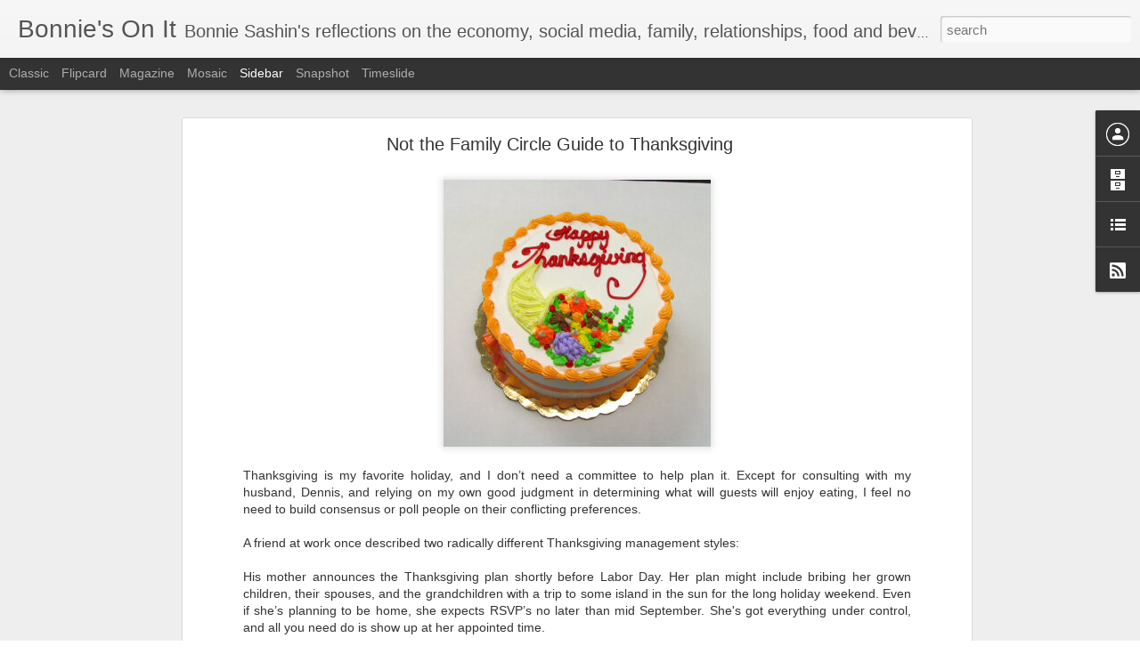

--- FILE ---
content_type: text/javascript; charset=UTF-8
request_url: http://www.bonniesonit.com/?v=0&action=initial&widgetId=BlogArchive1&responseType=js&xssi_token=AOuZoY7CKFRhU9oQhuzjn7kx6x6_Adnl6g%3A1770150115834
body_size: 2359
content:
try {
_WidgetManager._HandleControllerResult('BlogArchive1', 'initial',{'url': 'http://www.bonniesonit.com/search?updated-min\x3d1969-12-31T19:00:00-05:00\x26updated-max\x3d292278994-08-17T07:12:55Z\x26max-results\x3d50', 'name': 'All Posts', 'expclass': 'expanded', 'toggleId': 'ALL-0', 'post-count': 752, 'data': [{'url': 'http://www.bonniesonit.com/2025/', 'name': '2025', 'expclass': 'expanded', 'toggleId': 'YEARLY-1735707600000', 'post-count': 2, 'data': [{'url': 'http://www.bonniesonit.com/2025/10/', 'name': 'October', 'expclass': 'expanded', 'toggleId': 'MONTHLY-1759291200000', 'post-count': 1, 'posts': [{'title': 'Navigating Spring Break with My Family', 'url': 'http://www.bonniesonit.com/2025/10/navigating-spring-break-with-my-family.html'}]}, {'url': 'http://www.bonniesonit.com/2025/09/', 'name': 'September', 'expclass': 'collapsed', 'toggleId': 'MONTHLY-1756699200000', 'post-count': 1}]}, {'url': 'http://www.bonniesonit.com/2024/', 'name': '2024', 'expclass': 'collapsed', 'toggleId': 'YEARLY-1704085200000', 'post-count': 1, 'data': [{'url': 'http://www.bonniesonit.com/2024/07/', 'name': 'July', 'expclass': 'collapsed', 'toggleId': 'MONTHLY-1719806400000', 'post-count': 1}]}, {'url': 'http://www.bonniesonit.com/2023/', 'name': '2023', 'expclass': 'collapsed', 'toggleId': 'YEARLY-1672549200000', 'post-count': 6, 'data': [{'url': 'http://www.bonniesonit.com/2023/07/', 'name': 'July', 'expclass': 'collapsed', 'toggleId': 'MONTHLY-1688184000000', 'post-count': 2}, {'url': 'http://www.bonniesonit.com/2023/06/', 'name': 'June', 'expclass': 'collapsed', 'toggleId': 'MONTHLY-1685592000000', 'post-count': 2}, {'url': 'http://www.bonniesonit.com/2023/05/', 'name': 'May', 'expclass': 'collapsed', 'toggleId': 'MONTHLY-1682913600000', 'post-count': 2}]}, {'url': 'http://www.bonniesonit.com/2022/', 'name': '2022', 'expclass': 'collapsed', 'toggleId': 'YEARLY-1641013200000', 'post-count': 1, 'data': [{'url': 'http://www.bonniesonit.com/2022/09/', 'name': 'September', 'expclass': 'collapsed', 'toggleId': 'MONTHLY-1662004800000', 'post-count': 1}]}, {'url': 'http://www.bonniesonit.com/2021/', 'name': '2021', 'expclass': 'collapsed', 'toggleId': 'YEARLY-1609477200000', 'post-count': 7, 'data': [{'url': 'http://www.bonniesonit.com/2021/10/', 'name': 'October', 'expclass': 'collapsed', 'toggleId': 'MONTHLY-1633060800000', 'post-count': 1}, {'url': 'http://www.bonniesonit.com/2021/08/', 'name': 'August', 'expclass': 'collapsed', 'toggleId': 'MONTHLY-1627790400000', 'post-count': 1}, {'url': 'http://www.bonniesonit.com/2021/07/', 'name': 'July', 'expclass': 'collapsed', 'toggleId': 'MONTHLY-1625112000000', 'post-count': 1}, {'url': 'http://www.bonniesonit.com/2021/05/', 'name': 'May', 'expclass': 'collapsed', 'toggleId': 'MONTHLY-1619841600000', 'post-count': 1}, {'url': 'http://www.bonniesonit.com/2021/03/', 'name': 'March', 'expclass': 'collapsed', 'toggleId': 'MONTHLY-1614574800000', 'post-count': 1}, {'url': 'http://www.bonniesonit.com/2021/02/', 'name': 'February', 'expclass': 'collapsed', 'toggleId': 'MONTHLY-1612155600000', 'post-count': 1}, {'url': 'http://www.bonniesonit.com/2021/01/', 'name': 'January', 'expclass': 'collapsed', 'toggleId': 'MONTHLY-1609477200000', 'post-count': 1}]}, {'url': 'http://www.bonniesonit.com/2020/', 'name': '2020', 'expclass': 'collapsed', 'toggleId': 'YEARLY-1577854800000', 'post-count': 14, 'data': [{'url': 'http://www.bonniesonit.com/2020/12/', 'name': 'December', 'expclass': 'collapsed', 'toggleId': 'MONTHLY-1606798800000', 'post-count': 2}, {'url': 'http://www.bonniesonit.com/2020/11/', 'name': 'November', 'expclass': 'collapsed', 'toggleId': 'MONTHLY-1604203200000', 'post-count': 3}, {'url': 'http://www.bonniesonit.com/2020/10/', 'name': 'October', 'expclass': 'collapsed', 'toggleId': 'MONTHLY-1601524800000', 'post-count': 4}, {'url': 'http://www.bonniesonit.com/2020/09/', 'name': 'September', 'expclass': 'collapsed', 'toggleId': 'MONTHLY-1598932800000', 'post-count': 1}, {'url': 'http://www.bonniesonit.com/2020/08/', 'name': 'August', 'expclass': 'collapsed', 'toggleId': 'MONTHLY-1596254400000', 'post-count': 1}, {'url': 'http://www.bonniesonit.com/2020/06/', 'name': 'June', 'expclass': 'collapsed', 'toggleId': 'MONTHLY-1590984000000', 'post-count': 1}, {'url': 'http://www.bonniesonit.com/2020/03/', 'name': 'March', 'expclass': 'collapsed', 'toggleId': 'MONTHLY-1583038800000', 'post-count': 1}, {'url': 'http://www.bonniesonit.com/2020/01/', 'name': 'January', 'expclass': 'collapsed', 'toggleId': 'MONTHLY-1577854800000', 'post-count': 1}]}, {'url': 'http://www.bonniesonit.com/2019/', 'name': '2019', 'expclass': 'collapsed', 'toggleId': 'YEARLY-1546318800000', 'post-count': 10, 'data': [{'url': 'http://www.bonniesonit.com/2019/11/', 'name': 'November', 'expclass': 'collapsed', 'toggleId': 'MONTHLY-1572580800000', 'post-count': 1}, {'url': 'http://www.bonniesonit.com/2019/10/', 'name': 'October', 'expclass': 'collapsed', 'toggleId': 'MONTHLY-1569902400000', 'post-count': 1}, {'url': 'http://www.bonniesonit.com/2019/08/', 'name': 'August', 'expclass': 'collapsed', 'toggleId': 'MONTHLY-1564632000000', 'post-count': 1}, {'url': 'http://www.bonniesonit.com/2019/05/', 'name': 'May', 'expclass': 'collapsed', 'toggleId': 'MONTHLY-1556683200000', 'post-count': 1}, {'url': 'http://www.bonniesonit.com/2019/03/', 'name': 'March', 'expclass': 'collapsed', 'toggleId': 'MONTHLY-1551416400000', 'post-count': 2}, {'url': 'http://www.bonniesonit.com/2019/02/', 'name': 'February', 'expclass': 'collapsed', 'toggleId': 'MONTHLY-1548997200000', 'post-count': 1}, {'url': 'http://www.bonniesonit.com/2019/01/', 'name': 'January', 'expclass': 'collapsed', 'toggleId': 'MONTHLY-1546318800000', 'post-count': 3}]}, {'url': 'http://www.bonniesonit.com/2018/', 'name': '2018', 'expclass': 'collapsed', 'toggleId': 'YEARLY-1514782800000', 'post-count': 12, 'data': [{'url': 'http://www.bonniesonit.com/2018/12/', 'name': 'December', 'expclass': 'collapsed', 'toggleId': 'MONTHLY-1543640400000', 'post-count': 1}, {'url': 'http://www.bonniesonit.com/2018/10/', 'name': 'October', 'expclass': 'collapsed', 'toggleId': 'MONTHLY-1538366400000', 'post-count': 1}, {'url': 'http://www.bonniesonit.com/2018/09/', 'name': 'September', 'expclass': 'collapsed', 'toggleId': 'MONTHLY-1535774400000', 'post-count': 1}, {'url': 'http://www.bonniesonit.com/2018/08/', 'name': 'August', 'expclass': 'collapsed', 'toggleId': 'MONTHLY-1533096000000', 'post-count': 1}, {'url': 'http://www.bonniesonit.com/2018/07/', 'name': 'July', 'expclass': 'collapsed', 'toggleId': 'MONTHLY-1530417600000', 'post-count': 1}, {'url': 'http://www.bonniesonit.com/2018/06/', 'name': 'June', 'expclass': 'collapsed', 'toggleId': 'MONTHLY-1527825600000', 'post-count': 1}, {'url': 'http://www.bonniesonit.com/2018/05/', 'name': 'May', 'expclass': 'collapsed', 'toggleId': 'MONTHLY-1525147200000', 'post-count': 1}, {'url': 'http://www.bonniesonit.com/2018/04/', 'name': 'April', 'expclass': 'collapsed', 'toggleId': 'MONTHLY-1522555200000', 'post-count': 1}, {'url': 'http://www.bonniesonit.com/2018/03/', 'name': 'March', 'expclass': 'collapsed', 'toggleId': 'MONTHLY-1519880400000', 'post-count': 1}, {'url': 'http://www.bonniesonit.com/2018/02/', 'name': 'February', 'expclass': 'collapsed', 'toggleId': 'MONTHLY-1517461200000', 'post-count': 1}, {'url': 'http://www.bonniesonit.com/2018/01/', 'name': 'January', 'expclass': 'collapsed', 'toggleId': 'MONTHLY-1514782800000', 'post-count': 2}]}, {'url': 'http://www.bonniesonit.com/2017/', 'name': '2017', 'expclass': 'collapsed', 'toggleId': 'YEARLY-1483246800000', 'post-count': 13, 'data': [{'url': 'http://www.bonniesonit.com/2017/12/', 'name': 'December', 'expclass': 'collapsed', 'toggleId': 'MONTHLY-1512104400000', 'post-count': 1}, {'url': 'http://www.bonniesonit.com/2017/11/', 'name': 'November', 'expclass': 'collapsed', 'toggleId': 'MONTHLY-1509508800000', 'post-count': 2}, {'url': 'http://www.bonniesonit.com/2017/09/', 'name': 'September', 'expclass': 'collapsed', 'toggleId': 'MONTHLY-1504238400000', 'post-count': 1}, {'url': 'http://www.bonniesonit.com/2017/07/', 'name': 'July', 'expclass': 'collapsed', 'toggleId': 'MONTHLY-1498881600000', 'post-count': 2}, {'url': 'http://www.bonniesonit.com/2017/05/', 'name': 'May', 'expclass': 'collapsed', 'toggleId': 'MONTHLY-1493611200000', 'post-count': 2}, {'url': 'http://www.bonniesonit.com/2017/02/', 'name': 'February', 'expclass': 'collapsed', 'toggleId': 'MONTHLY-1485925200000', 'post-count': 2}, {'url': 'http://www.bonniesonit.com/2017/01/', 'name': 'January', 'expclass': 'collapsed', 'toggleId': 'MONTHLY-1483246800000', 'post-count': 3}]}, {'url': 'http://www.bonniesonit.com/2016/', 'name': '2016', 'expclass': 'collapsed', 'toggleId': 'YEARLY-1451624400000', 'post-count': 16, 'data': [{'url': 'http://www.bonniesonit.com/2016/10/', 'name': 'October', 'expclass': 'collapsed', 'toggleId': 'MONTHLY-1475294400000', 'post-count': 2}, {'url': 'http://www.bonniesonit.com/2016/09/', 'name': 'September', 'expclass': 'collapsed', 'toggleId': 'MONTHLY-1472702400000', 'post-count': 1}, {'url': 'http://www.bonniesonit.com/2016/08/', 'name': 'August', 'expclass': 'collapsed', 'toggleId': 'MONTHLY-1470024000000', 'post-count': 1}, {'url': 'http://www.bonniesonit.com/2016/06/', 'name': 'June', 'expclass': 'collapsed', 'toggleId': 'MONTHLY-1464753600000', 'post-count': 3}, {'url': 'http://www.bonniesonit.com/2016/05/', 'name': 'May', 'expclass': 'collapsed', 'toggleId': 'MONTHLY-1462075200000', 'post-count': 2}, {'url': 'http://www.bonniesonit.com/2016/04/', 'name': 'April', 'expclass': 'collapsed', 'toggleId': 'MONTHLY-1459483200000', 'post-count': 2}, {'url': 'http://www.bonniesonit.com/2016/03/', 'name': 'March', 'expclass': 'collapsed', 'toggleId': 'MONTHLY-1456808400000', 'post-count': 2}, {'url': 'http://www.bonniesonit.com/2016/02/', 'name': 'February', 'expclass': 'collapsed', 'toggleId': 'MONTHLY-1454302800000', 'post-count': 3}]}, {'url': 'http://www.bonniesonit.com/2015/', 'name': '2015', 'expclass': 'collapsed', 'toggleId': 'YEARLY-1420088400000', 'post-count': 46, 'data': [{'url': 'http://www.bonniesonit.com/2015/12/', 'name': 'December', 'expclass': 'collapsed', 'toggleId': 'MONTHLY-1448946000000', 'post-count': 3}, {'url': 'http://www.bonniesonit.com/2015/11/', 'name': 'November', 'expclass': 'collapsed', 'toggleId': 'MONTHLY-1446350400000', 'post-count': 2}, {'url': 'http://www.bonniesonit.com/2015/10/', 'name': 'October', 'expclass': 'collapsed', 'toggleId': 'MONTHLY-1443672000000', 'post-count': 4}, {'url': 'http://www.bonniesonit.com/2015/09/', 'name': 'September', 'expclass': 'collapsed', 'toggleId': 'MONTHLY-1441080000000', 'post-count': 2}, {'url': 'http://www.bonniesonit.com/2015/08/', 'name': 'August', 'expclass': 'collapsed', 'toggleId': 'MONTHLY-1438401600000', 'post-count': 4}, {'url': 'http://www.bonniesonit.com/2015/07/', 'name': 'July', 'expclass': 'collapsed', 'toggleId': 'MONTHLY-1435723200000', 'post-count': 3}, {'url': 'http://www.bonniesonit.com/2015/06/', 'name': 'June', 'expclass': 'collapsed', 'toggleId': 'MONTHLY-1433131200000', 'post-count': 5}, {'url': 'http://www.bonniesonit.com/2015/05/', 'name': 'May', 'expclass': 'collapsed', 'toggleId': 'MONTHLY-1430452800000', 'post-count': 3}, {'url': 'http://www.bonniesonit.com/2015/04/', 'name': 'April', 'expclass': 'collapsed', 'toggleId': 'MONTHLY-1427860800000', 'post-count': 5}, {'url': 'http://www.bonniesonit.com/2015/03/', 'name': 'March', 'expclass': 'collapsed', 'toggleId': 'MONTHLY-1425186000000', 'post-count': 5}, {'url': 'http://www.bonniesonit.com/2015/02/', 'name': 'February', 'expclass': 'collapsed', 'toggleId': 'MONTHLY-1422766800000', 'post-count': 4}, {'url': 'http://www.bonniesonit.com/2015/01/', 'name': 'January', 'expclass': 'collapsed', 'toggleId': 'MONTHLY-1420088400000', 'post-count': 6}]}, {'url': 'http://www.bonniesonit.com/2014/', 'name': '2014', 'expclass': 'collapsed', 'toggleId': 'YEARLY-1388552400000', 'post-count': 80, 'data': [{'url': 'http://www.bonniesonit.com/2014/12/', 'name': 'December', 'expclass': 'collapsed', 'toggleId': 'MONTHLY-1417410000000', 'post-count': 5}, {'url': 'http://www.bonniesonit.com/2014/11/', 'name': 'November', 'expclass': 'collapsed', 'toggleId': 'MONTHLY-1414814400000', 'post-count': 7}, {'url': 'http://www.bonniesonit.com/2014/10/', 'name': 'October', 'expclass': 'collapsed', 'toggleId': 'MONTHLY-1412136000000', 'post-count': 7}, {'url': 'http://www.bonniesonit.com/2014/09/', 'name': 'September', 'expclass': 'collapsed', 'toggleId': 'MONTHLY-1409544000000', 'post-count': 9}, {'url': 'http://www.bonniesonit.com/2014/08/', 'name': 'August', 'expclass': 'collapsed', 'toggleId': 'MONTHLY-1406865600000', 'post-count': 6}, {'url': 'http://www.bonniesonit.com/2014/07/', 'name': 'July', 'expclass': 'collapsed', 'toggleId': 'MONTHLY-1404187200000', 'post-count': 7}, {'url': 'http://www.bonniesonit.com/2014/06/', 'name': 'June', 'expclass': 'collapsed', 'toggleId': 'MONTHLY-1401595200000', 'post-count': 7}, {'url': 'http://www.bonniesonit.com/2014/05/', 'name': 'May', 'expclass': 'collapsed', 'toggleId': 'MONTHLY-1398916800000', 'post-count': 6}, {'url': 'http://www.bonniesonit.com/2014/04/', 'name': 'April', 'expclass': 'collapsed', 'toggleId': 'MONTHLY-1396324800000', 'post-count': 7}, {'url': 'http://www.bonniesonit.com/2014/03/', 'name': 'March', 'expclass': 'collapsed', 'toggleId': 'MONTHLY-1393650000000', 'post-count': 10}, {'url': 'http://www.bonniesonit.com/2014/02/', 'name': 'February', 'expclass': 'collapsed', 'toggleId': 'MONTHLY-1391230800000', 'post-count': 4}, {'url': 'http://www.bonniesonit.com/2014/01/', 'name': 'January', 'expclass': 'collapsed', 'toggleId': 'MONTHLY-1388552400000', 'post-count': 5}]}, {'url': 'http://www.bonniesonit.com/2013/', 'name': '2013', 'expclass': 'collapsed', 'toggleId': 'YEARLY-1357016400000', 'post-count': 78, 'data': [{'url': 'http://www.bonniesonit.com/2013/12/', 'name': 'December', 'expclass': 'collapsed', 'toggleId': 'MONTHLY-1385874000000', 'post-count': 4}, {'url': 'http://www.bonniesonit.com/2013/11/', 'name': 'November', 'expclass': 'collapsed', 'toggleId': 'MONTHLY-1383278400000', 'post-count': 3}, {'url': 'http://www.bonniesonit.com/2013/10/', 'name': 'October', 'expclass': 'collapsed', 'toggleId': 'MONTHLY-1380600000000', 'post-count': 5}, {'url': 'http://www.bonniesonit.com/2013/09/', 'name': 'September', 'expclass': 'collapsed', 'toggleId': 'MONTHLY-1378008000000', 'post-count': 7}, {'url': 'http://www.bonniesonit.com/2013/08/', 'name': 'August', 'expclass': 'collapsed', 'toggleId': 'MONTHLY-1375329600000', 'post-count': 7}, {'url': 'http://www.bonniesonit.com/2013/07/', 'name': 'July', 'expclass': 'collapsed', 'toggleId': 'MONTHLY-1372651200000', 'post-count': 7}, {'url': 'http://www.bonniesonit.com/2013/06/', 'name': 'June', 'expclass': 'collapsed', 'toggleId': 'MONTHLY-1370059200000', 'post-count': 8}, {'url': 'http://www.bonniesonit.com/2013/05/', 'name': 'May', 'expclass': 'collapsed', 'toggleId': 'MONTHLY-1367380800000', 'post-count': 7}, {'url': 'http://www.bonniesonit.com/2013/04/', 'name': 'April', 'expclass': 'collapsed', 'toggleId': 'MONTHLY-1364788800000', 'post-count': 6}, {'url': 'http://www.bonniesonit.com/2013/03/', 'name': 'March', 'expclass': 'collapsed', 'toggleId': 'MONTHLY-1362114000000', 'post-count': 7}, {'url': 'http://www.bonniesonit.com/2013/02/', 'name': 'February', 'expclass': 'collapsed', 'toggleId': 'MONTHLY-1359694800000', 'post-count': 8}, {'url': 'http://www.bonniesonit.com/2013/01/', 'name': 'January', 'expclass': 'collapsed', 'toggleId': 'MONTHLY-1357016400000', 'post-count': 9}]}, {'url': 'http://www.bonniesonit.com/2012/', 'name': '2012', 'expclass': 'collapsed', 'toggleId': 'YEARLY-1325394000000', 'post-count': 92, 'data': [{'url': 'http://www.bonniesonit.com/2012/12/', 'name': 'December', 'expclass': 'collapsed', 'toggleId': 'MONTHLY-1354338000000', 'post-count': 6}, {'url': 'http://www.bonniesonit.com/2012/11/', 'name': 'November', 'expclass': 'collapsed', 'toggleId': 'MONTHLY-1351742400000', 'post-count': 7}, {'url': 'http://www.bonniesonit.com/2012/10/', 'name': 'October', 'expclass': 'collapsed', 'toggleId': 'MONTHLY-1349064000000', 'post-count': 8}, {'url': 'http://www.bonniesonit.com/2012/09/', 'name': 'September', 'expclass': 'collapsed', 'toggleId': 'MONTHLY-1346472000000', 'post-count': 8}, {'url': 'http://www.bonniesonit.com/2012/08/', 'name': 'August', 'expclass': 'collapsed', 'toggleId': 'MONTHLY-1343793600000', 'post-count': 8}, {'url': 'http://www.bonniesonit.com/2012/07/', 'name': 'July', 'expclass': 'collapsed', 'toggleId': 'MONTHLY-1341115200000', 'post-count': 7}, {'url': 'http://www.bonniesonit.com/2012/06/', 'name': 'June', 'expclass': 'collapsed', 'toggleId': 'MONTHLY-1338523200000', 'post-count': 7}, {'url': 'http://www.bonniesonit.com/2012/05/', 'name': 'May', 'expclass': 'collapsed', 'toggleId': 'MONTHLY-1335844800000', 'post-count': 9}, {'url': 'http://www.bonniesonit.com/2012/04/', 'name': 'April', 'expclass': 'collapsed', 'toggleId': 'MONTHLY-1333252800000', 'post-count': 8}, {'url': 'http://www.bonniesonit.com/2012/03/', 'name': 'March', 'expclass': 'collapsed', 'toggleId': 'MONTHLY-1330578000000', 'post-count': 8}, {'url': 'http://www.bonniesonit.com/2012/02/', 'name': 'February', 'expclass': 'collapsed', 'toggleId': 'MONTHLY-1328072400000', 'post-count': 7}, {'url': 'http://www.bonniesonit.com/2012/01/', 'name': 'January', 'expclass': 'collapsed', 'toggleId': 'MONTHLY-1325394000000', 'post-count': 9}]}, {'url': 'http://www.bonniesonit.com/2011/', 'name': '2011', 'expclass': 'collapsed', 'toggleId': 'YEARLY-1293858000000', 'post-count': 98, 'data': [{'url': 'http://www.bonniesonit.com/2011/12/', 'name': 'December', 'expclass': 'collapsed', 'toggleId': 'MONTHLY-1322715600000', 'post-count': 7}, {'url': 'http://www.bonniesonit.com/2011/11/', 'name': 'November', 'expclass': 'collapsed', 'toggleId': 'MONTHLY-1320120000000', 'post-count': 8}, {'url': 'http://www.bonniesonit.com/2011/10/', 'name': 'October', 'expclass': 'collapsed', 'toggleId': 'MONTHLY-1317441600000', 'post-count': 9}, {'url': 'http://www.bonniesonit.com/2011/09/', 'name': 'September', 'expclass': 'collapsed', 'toggleId': 'MONTHLY-1314849600000', 'post-count': 7}, {'url': 'http://www.bonniesonit.com/2011/08/', 'name': 'August', 'expclass': 'collapsed', 'toggleId': 'MONTHLY-1312171200000', 'post-count': 8}, {'url': 'http://www.bonniesonit.com/2011/07/', 'name': 'July', 'expclass': 'collapsed', 'toggleId': 'MONTHLY-1309492800000', 'post-count': 7}, {'url': 'http://www.bonniesonit.com/2011/06/', 'name': 'June', 'expclass': 'collapsed', 'toggleId': 'MONTHLY-1306900800000', 'post-count': 9}, {'url': 'http://www.bonniesonit.com/2011/05/', 'name': 'May', 'expclass': 'collapsed', 'toggleId': 'MONTHLY-1304222400000', 'post-count': 9}, {'url': 'http://www.bonniesonit.com/2011/04/', 'name': 'April', 'expclass': 'collapsed', 'toggleId': 'MONTHLY-1301630400000', 'post-count': 8}, {'url': 'http://www.bonniesonit.com/2011/03/', 'name': 'March', 'expclass': 'collapsed', 'toggleId': 'MONTHLY-1298955600000', 'post-count': 9}, {'url': 'http://www.bonniesonit.com/2011/02/', 'name': 'February', 'expclass': 'collapsed', 'toggleId': 'MONTHLY-1296536400000', 'post-count': 8}, {'url': 'http://www.bonniesonit.com/2011/01/', 'name': 'January', 'expclass': 'collapsed', 'toggleId': 'MONTHLY-1293858000000', 'post-count': 9}]}, {'url': 'http://www.bonniesonit.com/2010/', 'name': '2010', 'expclass': 'collapsed', 'toggleId': 'YEARLY-1262322000000', 'post-count': 105, 'data': [{'url': 'http://www.bonniesonit.com/2010/12/', 'name': 'December', 'expclass': 'collapsed', 'toggleId': 'MONTHLY-1291179600000', 'post-count': 10}, {'url': 'http://www.bonniesonit.com/2010/11/', 'name': 'November', 'expclass': 'collapsed', 'toggleId': 'MONTHLY-1288584000000', 'post-count': 8}, {'url': 'http://www.bonniesonit.com/2010/10/', 'name': 'October', 'expclass': 'collapsed', 'toggleId': 'MONTHLY-1285905600000', 'post-count': 9}, {'url': 'http://www.bonniesonit.com/2010/09/', 'name': 'September', 'expclass': 'collapsed', 'toggleId': 'MONTHLY-1283313600000', 'post-count': 9}, {'url': 'http://www.bonniesonit.com/2010/08/', 'name': 'August', 'expclass': 'collapsed', 'toggleId': 'MONTHLY-1280635200000', 'post-count': 9}, {'url': 'http://www.bonniesonit.com/2010/07/', 'name': 'July', 'expclass': 'collapsed', 'toggleId': 'MONTHLY-1277956800000', 'post-count': 8}, {'url': 'http://www.bonniesonit.com/2010/06/', 'name': 'June', 'expclass': 'collapsed', 'toggleId': 'MONTHLY-1275364800000', 'post-count': 9}, {'url': 'http://www.bonniesonit.com/2010/05/', 'name': 'May', 'expclass': 'collapsed', 'toggleId': 'MONTHLY-1272686400000', 'post-count': 9}, {'url': 'http://www.bonniesonit.com/2010/04/', 'name': 'April', 'expclass': 'collapsed', 'toggleId': 'MONTHLY-1270094400000', 'post-count': 8}, {'url': 'http://www.bonniesonit.com/2010/03/', 'name': 'March', 'expclass': 'collapsed', 'toggleId': 'MONTHLY-1267419600000', 'post-count': 9}, {'url': 'http://www.bonniesonit.com/2010/02/', 'name': 'February', 'expclass': 'collapsed', 'toggleId': 'MONTHLY-1265000400000', 'post-count': 8}, {'url': 'http://www.bonniesonit.com/2010/01/', 'name': 'January', 'expclass': 'collapsed', 'toggleId': 'MONTHLY-1262322000000', 'post-count': 9}]}, {'url': 'http://www.bonniesonit.com/2009/', 'name': '2009', 'expclass': 'collapsed', 'toggleId': 'YEARLY-1230786000000', 'post-count': 103, 'data': [{'url': 'http://www.bonniesonit.com/2009/12/', 'name': 'December', 'expclass': 'collapsed', 'toggleId': 'MONTHLY-1259643600000', 'post-count': 9}, {'url': 'http://www.bonniesonit.com/2009/11/', 'name': 'November', 'expclass': 'collapsed', 'toggleId': 'MONTHLY-1257048000000', 'post-count': 8}, {'url': 'http://www.bonniesonit.com/2009/10/', 'name': 'October', 'expclass': 'collapsed', 'toggleId': 'MONTHLY-1254369600000', 'post-count': 10}, {'url': 'http://www.bonniesonit.com/2009/09/', 'name': 'September', 'expclass': 'collapsed', 'toggleId': 'MONTHLY-1251777600000', 'post-count': 8}, {'url': 'http://www.bonniesonit.com/2009/08/', 'name': 'August', 'expclass': 'collapsed', 'toggleId': 'MONTHLY-1249099200000', 'post-count': 9}, {'url': 'http://www.bonniesonit.com/2009/07/', 'name': 'July', 'expclass': 'collapsed', 'toggleId': 'MONTHLY-1246420800000', 'post-count': 9}, {'url': 'http://www.bonniesonit.com/2009/06/', 'name': 'June', 'expclass': 'collapsed', 'toggleId': 'MONTHLY-1243828800000', 'post-count': 7}, {'url': 'http://www.bonniesonit.com/2009/05/', 'name': 'May', 'expclass': 'collapsed', 'toggleId': 'MONTHLY-1241150400000', 'post-count': 9}, {'url': 'http://www.bonniesonit.com/2009/04/', 'name': 'April', 'expclass': 'collapsed', 'toggleId': 'MONTHLY-1238558400000', 'post-count': 9}, {'url': 'http://www.bonniesonit.com/2009/03/', 'name': 'March', 'expclass': 'collapsed', 'toggleId': 'MONTHLY-1235883600000', 'post-count': 8}, {'url': 'http://www.bonniesonit.com/2009/02/', 'name': 'February', 'expclass': 'collapsed', 'toggleId': 'MONTHLY-1233464400000', 'post-count': 8}, {'url': 'http://www.bonniesonit.com/2009/01/', 'name': 'January', 'expclass': 'collapsed', 'toggleId': 'MONTHLY-1230786000000', 'post-count': 9}]}, {'url': 'http://www.bonniesonit.com/2008/', 'name': '2008', 'expclass': 'collapsed', 'toggleId': 'YEARLY-1199163600000', 'post-count': 68, 'data': [{'url': 'http://www.bonniesonit.com/2008/12/', 'name': 'December', 'expclass': 'collapsed', 'toggleId': 'MONTHLY-1228107600000', 'post-count': 8}, {'url': 'http://www.bonniesonit.com/2008/11/', 'name': 'November', 'expclass': 'collapsed', 'toggleId': 'MONTHLY-1225512000000', 'post-count': 9}, {'url': 'http://www.bonniesonit.com/2008/10/', 'name': 'October', 'expclass': 'collapsed', 'toggleId': 'MONTHLY-1222833600000', 'post-count': 9}, {'url': 'http://www.bonniesonit.com/2008/09/', 'name': 'September', 'expclass': 'collapsed', 'toggleId': 'MONTHLY-1220241600000', 'post-count': 8}, {'url': 'http://www.bonniesonit.com/2008/08/', 'name': 'August', 'expclass': 'collapsed', 'toggleId': 'MONTHLY-1217563200000', 'post-count': 10}, {'url': 'http://www.bonniesonit.com/2008/07/', 'name': 'July', 'expclass': 'collapsed', 'toggleId': 'MONTHLY-1214884800000', 'post-count': 10}, {'url': 'http://www.bonniesonit.com/2008/06/', 'name': 'June', 'expclass': 'collapsed', 'toggleId': 'MONTHLY-1212292800000', 'post-count': 11}, {'url': 'http://www.bonniesonit.com/2008/05/', 'name': 'May', 'expclass': 'collapsed', 'toggleId': 'MONTHLY-1209614400000', 'post-count': 3}]}], 'toggleopen': 'MONTHLY-1759291200000', 'style': 'HIERARCHY', 'title': 'Blog Archive'});
} catch (e) {
  if (typeof log != 'undefined') {
    log('HandleControllerResult failed: ' + e);
  }
}
